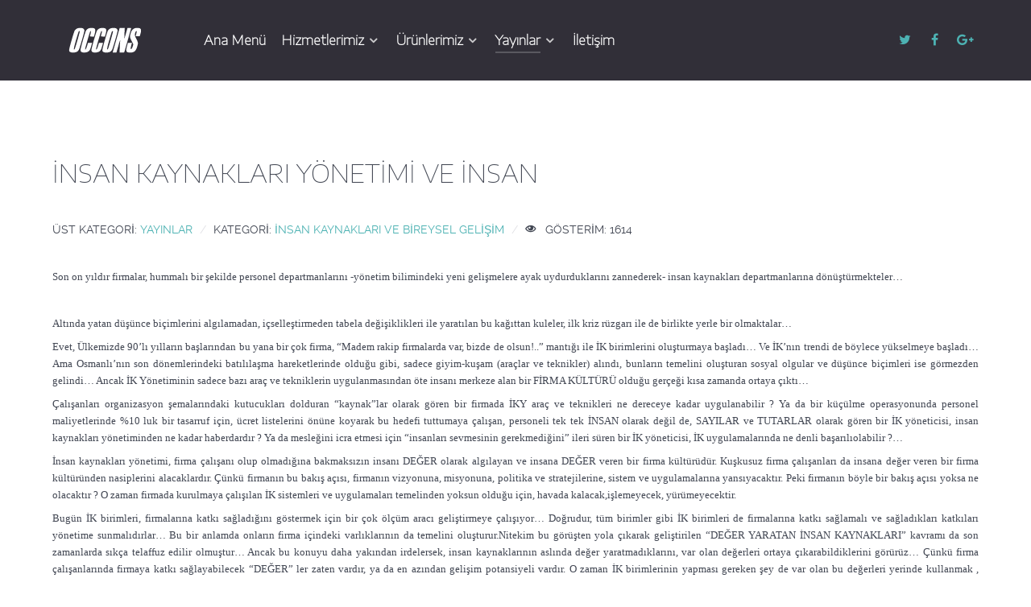

--- FILE ---
content_type: text/html; charset=utf-8
request_url: https://occons.com/index.php/makaleler/28-insan-kaynaklari-ve-bireysel-gelisim/115-insan-kaynaklari-yoenetimi-ve-insan
body_size: 8812
content:
                <!DOCTYPE html>
<html lang="tr-TR" dir="ltr">
        <head>
    
            <meta name="viewport" content="width=device-width, initial-scale=1.0">
        <meta http-equiv="X-UA-Compatible" content="IE=edge" />
        

        
            
         <meta charset="utf-8" />
	<base href="https://occons.com/index.php/makaleler/28-insan-kaynaklari-ve-bireysel-gelisim/115-insan-kaynaklari-yoenetimi-ve-insan" />
	<meta name="keywords" content="Masa,Üstü, WEB, KOBI, KOBİ,kobi,ERP,ERP2,ERP3, CRM, DYS,NET,SIS,SIM,CAN,IAS,SAP,SAS,LOGO,MICRO,ETA, OPEN, BRAVO, PHP, STY-Stok Yönetim Sistemi, SYS-Sipariş Yönetim Sistemi,TYS-Teklif Yönetim SistemiMYS-Müşteri Yönetim SistemiIYS-İşEmri Yönetim Sistemi,FYS-Faliyet Yönetim Sistemi,HYS-Harcama Yönetim Sistemi,DYS-Doküman Yönetim Sistemi,KDY-Kasa Defter Sistemi,VYS-Varlık Yönetim Sistemi,EYS-Eğitim Yönetim Sistemi,Entegre Yönetim Sistemi,İşEmri Yönetimi,Müşteri ve Kontak Yönetimi,Sipariş Yönetimi,Teklif Yönetimi,Stok Yönetimi,Varlık Yönetimi, Faliyet Yönetimi, Doküman Yönetimi, Eğitim Yönetimi, Harcama Yönetimi, Kasa, Defteri, Yönetimi, Üretim, Planlama,  Adana, Mersin, Antakya, Kahraman Maraş, İstanbul, Ankara, Gaziantep, Bursa, İzmir, Antalya, Samsun, Çorlu, Erzincan, JCI, Joint, Commission, International, TQMS, Total, Quality, Management, System, TKYS, Toplam, Kalite, Yönetim, Sistemi, Formlar, Performans, Analizi, Müşteri, Memnuniyeti, Kalite, Maliyeti, Müşteri Kaybı, Sağlık, Personeli,Logo, Tiger, Unity, ETA, Micro,  Synergy, Netsis, RedCode,KOSGEB, KOBİ, KOBI, Proje, Genç, Genc, Girişimci, Girisimci, Destek, Desteği, Hibe, Yardım, Yardim, Kredi, ARGE, AR-GE, arge, 
Adana, Adıyaman, Afyon, Ağrı, Aksaray, Amasya, Ankara, Antalya, Ardahan, Artvin, Aydın, Balıkesir, Bartın, Batman, Bayburt, Bilecik, Bingöl, Bitlis, Bolu, Burdur, Bursa, Çanakkale, Çankırı, Çorum, Denizli, Diyarbakır, Düzce, Edirne, Elazığ, Erzincan, Erzurum, Eskişehir, Gaziantep, Giresun, Gümüşhane, Hakkari, Hatay, Iğdır, Isparta, İstanbul, İstanbul-I, Avrupa, İstanbul-II, Anadolu , İzmir, Kahramanmaraş, Karabük, Karaman, Kars, Kastamonu,Kayseri, Kilis, Kırıkkale, Kırklareli, Kırşehir,Kocaeli, Konya, Kütahya, Malatya, Manisa, Mardin, Mersin, Muğla, Muş, Nevşehir, Niğde, Ordu, Osmaniye, Rize, Sakarya, Samsun, Şanlıurfa, Siirt, Sinop, Sivas, Şırnak, Tekirdağ, Tokat, Trabzon, Tunceli, Uşak, Van, Yalova, Yozgat, Zonguldak" />
	<meta name="author" content="Super User" />
	<meta name="description" content="OCCONS IT. Danışmanlık Hizmetleri Kurumsal Yönetim, Toplam Kalite Yönetimi, Proje Yönetimi, Kurumsal Eðitimler, Bilgi ışlem Sistemleri Danışmanlıkları ve Operasyon Destek Hizmetleri Sunumu;
Bilgi işlem Destekli Entegre Yönetim Sistemleri Geliştirilmesi ve Uyarlanması hizmetleri sunar." />
	<meta name="generator" content="Joomla! - Open Source Content Management" />
	<title>İNSAN KAYNAKLARI YÖNETİMİ VE İNSAN</title>
	<link href="/favicon.ico" rel="shortcut icon" type="image/vnd.microsoft.icon" />
	<link href="/media/gantry5/engines/nucleus/css-compiled/nucleus.css" rel="stylesheet" />
	<link href="/templates/g5_helium/custom/css-compiled/helium_11.css" rel="stylesheet" />
	<link href="/media/gantry5/assets/css/bootstrap-gantry.css" rel="stylesheet" />
	<link href="/media/gantry5/engines/nucleus/css-compiled/joomla.css" rel="stylesheet" />
	<link href="/media/jui/css/icomoon.css" rel="stylesheet" />
	<link href="/media/gantry5/assets/css/font-awesome.min.css" rel="stylesheet" />
	<link href="/templates/g5_helium/custom/css-compiled/helium-joomla_11.css" rel="stylesheet" />
	<link href="/templates/g5_helium/custom/css-compiled/custom_11.css" rel="stylesheet" />
	<script src="/media/jui/js/jquery.min.js?1b6496e005c97d99c02be9792e963cdc"></script>
	<script src="/media/jui/js/jquery-noconflict.js?1b6496e005c97d99c02be9792e963cdc"></script>
	<script src="/media/jui/js/jquery-migrate.min.js?1b6496e005c97d99c02be9792e963cdc"></script>
	<script src="/media/system/js/caption.js?1b6496e005c97d99c02be9792e963cdc"></script>
	<script src="/media/jui/js/bootstrap.min.js?1b6496e005c97d99c02be9792e963cdc"></script>
	<script>
jQuery(window).on('load',  function() {
				new JCaption('img.caption');
			});
	</script>

    
                
</head>

    <body class="gantry g-helium-style site com_content view-article no-layout no-task dir-ltr itemid-146 outline-11 g-offcanvas-left g-default g-style-preset1">
        
                    

        <div id="g-offcanvas"  data-g-offcanvas-swipe="1" data-g-offcanvas-css3="1">
                        <div class="g-grid">                        

        <div class="g-block size-100">
             <div id="mobile-menu-5697-particle" class="g-content g-particle">            <div id="g-mobilemenu-container" data-g-menu-breakpoint="48rem"></div>
            </div>
        </div>
            </div>
    </div>
        <div id="g-page-surround">
            <div class="g-offcanvas-hide g-offcanvas-toggle" role="navigation" data-offcanvas-toggle aria-controls="g-offcanvas" aria-expanded="false"><i class="fa fa-fw fa-bars"></i></div>                        

                                                        
                <section id="g-navigation">
                <div class="g-container">                                <div class="g-grid">                        

        <div class="g-block size-15">
             <div id="logo-9608-particle" class="g-content g-particle">            <a href="/" target="_self" title="" aria-label="" rel="home" class="g-logo g-logo-helium">
                        <svg version="1.0" xmlns="http://www.w3.org/2000/svg"
 width="200.000000pt" height="103.000000pt" viewBox="0 0 200.000000 103.000000"
 preserveAspectRatio="xMidYMid meet">

<g transform="translate(0.000000,103.000000) scale(0.100000,-0.100000)"
fill="#ffffff" stroke="none">
<path d="M283 810 c-18 -10 -40 -31 -49 -45 -22 -33 -144 -459 -144 -502 0
-45 30 -63 105 -63 67 0 112 21 141 65 20 31 143 457 144 497 0 15 -10 36 -22
48 -30 28 -129 28 -175 0z m79 -65 c7 -7 -119 -446 -132 -459 -31 -31 -23 27
34 224 34 119 65 221 70 228 8 13 19 16 28 7z"/>
<path d="M573 810 c-18 -10 -40 -31 -49 -45 -22 -33 -144 -459 -144 -502 0
-44 30 -63 98 -63 68 0 124 28 145 72 8 18 24 66 35 106 l20 72 -52 0 -53 0
-24 -82 c-22 -74 -49 -115 -49 -73 0 25 120 439 131 449 18 19 22 -6 9 -57 -7
-28 -15 -58 -17 -64 -4 -10 10 -13 49 -13 l54 0 17 64 c34 126 19 156 -79 156
-41 0 -69 -6 -91 -20z"/>
<path d="M853 810 c-18 -10 -40 -31 -49 -45 -22 -33 -144 -459 -144 -502 0
-44 30 -63 98 -63 68 0 124 28 145 72 8 18 24 66 35 106 l20 72 -52 0 -53 0
-24 -82 c-22 -74 -49 -115 -49 -73 0 25 120 439 131 449 18 19 22 -6 9 -57 -7
-28 -15 -58 -17 -64 -4 -10 10 -13 49 -13 l54 0 17 64 c34 126 19 156 -79 156
-41 0 -69 -6 -91 -20z"/>
<path d="M1133 810 c-18 -10 -40 -31 -49 -45 -22 -33 -144 -459 -144 -502 0
-45 30 -63 105 -63 67 0 112 21 141 65 20 31 143 457 144 497 0 15 -10 36 -22
48 -30 28 -129 28 -175 0z m79 -65 c7 -7 -119 -446 -132 -459 -31 -31 -23 27
34 224 34 119 65 221 70 228 8 13 19 16 28 7z"/>
<path d="M1293 515 l-90 -315 48 0 48 0 20 68 c11 37 31 107 45 156 27 92 40
121 32 70 -3 -16 -8 -89 -11 -161 l-5 -133 59 0 c48 0 61 3 65 18 3 9 41 145
86 302 44 157 83 291 85 298 3 8 -10 12 -44 12 l-48 0 -38 -132 c-20 -73 -39
-135 -42 -138 -2 -2 -1 58 3 133 l7 137 -65 0 -65 0 -90 -315z"/>
<path d="M1743 810 c-42 -25 -62 -58 -84 -135 -20 -75 -18 -89 36 -191 l37
-71 -16 -57 c-15 -52 -37 -78 -53 -62 -3 3 3 40 14 81 l21 75 -52 0 -53 0 -21
-79 c-40 -142 -26 -171 81 -171 100 0 143 37 177 150 28 93 26 110 -21 201
-37 72 -41 86 -35 127 6 46 29 82 43 69 4 -4 0 -35 -9 -67 l-16 -60 53 0 52 0
17 58 c33 120 17 152 -80 152 -41 0 -69 -6 -91 -20z"/>
</g>
</svg>

            </a>
            </div>
        </div>
                    

        <div class="g-block size-65">
             <div id="menu-6409-particle" class="g-content g-particle">            <nav class="g-main-nav" data-g-hover-expand="true">
        <ul class="g-toplevel">
                                                                                                                
        
                
        
                
        
        <li class="g-menu-item g-menu-item-type-component g-menu-item-104 g-standard  ">
                            <a class="g-menu-item-container" href="/index.php">
                                                                <span class="g-menu-item-content">
                                    <span class="g-menu-item-title">Ana Menü</span>
            
                    </span>
                                                </a>
                                </li>
    
                                                                                                
        
                
        
                
        
        <li class="g-menu-item g-menu-item-type-component g-menu-item-131 g-parent g-standard g-menu-item-link-parent ">
                            <a class="g-menu-item-container" href="/index.php/hizmetlerimiz">
                                                                <span class="g-menu-item-content">
                                    <span class="g-menu-item-title">Hizmetlerimiz</span>
            
                    </span>
                    <span class="g-menu-parent-indicator" data-g-menuparent=""></span>                            </a>
                                                                            <ul class="g-dropdown g-inactive g-fade g-dropdown-right">
            <li class="g-dropdown-column">
                        <div class="g-grid">
                        <div class="g-block size-100">
            <ul class="g-sublevel">
                <li class="g-level-1 g-go-back">
                    <a class="g-menu-item-container" href="#" data-g-menuparent=""><span>Back</span></a>
                </li>
                                                                                                                    
        
                
        
                
        
        <li class="g-menu-item g-menu-item-type-component g-menu-item-133  ">
                            <a class="g-menu-item-container" href="/index.php/hizmetlerimiz/yonetim-danismanligi">
                                                                <span class="g-menu-item-content">
                                    <span class="g-menu-item-title">Yönetim Danışmanlığı</span>
            
                    </span>
                                                </a>
                                </li>
    
                                                                                                
        
                
        
                
        
        <li class="g-menu-item g-menu-item-type-component g-menu-item-134  ">
                            <a class="g-menu-item-container" href="/index.php/hizmetlerimiz/bilgi-islem-danismanligi">
                                                                <span class="g-menu-item-content">
                                    <span class="g-menu-item-title">Bilgi İşlem Danışmanlığı</span>
            
                    </span>
                                                </a>
                                </li>
    
                                                                                                
        
                
        
                
        
        <li class="g-menu-item g-menu-item-type-component g-menu-item-135  ">
                            <a class="g-menu-item-container" href="/index.php/hizmetlerimiz/kalite-danismanligi">
                                                                <span class="g-menu-item-content">
                                    <span class="g-menu-item-title">Kalite Danışmanlığı</span>
            
                    </span>
                                                </a>
                                </li>
    
                                                                                                
        
                
        
                
        
        <li class="g-menu-item g-menu-item-type-component g-menu-item-136  ">
                            <a class="g-menu-item-container" href="/index.php/hizmetlerimiz/egitim-danismanligi">
                                                                <span class="g-menu-item-content">
                                    <span class="g-menu-item-title">Eğitim Danışmanlığı</span>
            
                    </span>
                                                </a>
                                </li>
    
                                                                                                
        
                
        
                
        
        <li class="g-menu-item g-menu-item-type-component g-menu-item-137  ">
                            <a class="g-menu-item-container" href="/index.php/hizmetlerimiz/occons-arge">
                                                                <span class="g-menu-item-content">
                                    <span class="g-menu-item-title">ArGe Danışmanlığı</span>
            
                    </span>
                                                </a>
                                </li>
    
    
            </ul>
        </div>
            </div>

            </li>
        </ul>
            </li>
    
                                                                                                
        
                
        
                
        
        <li class="g-menu-item g-menu-item-type-component g-menu-item-132 g-parent g-standard g-menu-item-link-parent ">
                            <a class="g-menu-item-container" href="/index.php/urunlerimiz">
                                                                <span class="g-menu-item-content">
                                    <span class="g-menu-item-title">Ürünlerimiz</span>
            
                    </span>
                    <span class="g-menu-parent-indicator" data-g-menuparent=""></span>                            </a>
                                                                            <ul class="g-dropdown g-inactive g-fade g-dropdown-right">
            <li class="g-dropdown-column">
                        <div class="g-grid">
                        <div class="g-block size-100">
            <ul class="g-sublevel">
                <li class="g-level-1 g-go-back">
                    <a class="g-menu-item-container" href="#" data-g-menuparent=""><span>Back</span></a>
                </li>
                                                                                                                    
        
                
        
                
        
        <li class="g-menu-item g-menu-item-type-component g-menu-item-144  ">
                            <a class="g-menu-item-container" href="/index.php/urunlerimiz/erp-ve-crm-sistemleri">
                                                                <span class="g-menu-item-content">
                                    <span class="g-menu-item-title">ERP ve CRM Sistemleri</span>
            
                    </span>
                                                </a>
                                </li>
    
                                                                                                
        
                
        
                
        
        <li class="g-menu-item g-menu-item-type-component g-menu-item-143  ">
                            <a class="g-menu-item-container" href="/index.php/urunlerimiz/osgb-ve-is-guvenligi-sistemleri">
                                                                <span class="g-menu-item-content">
                                    <span class="g-menu-item-title">OSGB ve İş Güvenliği Sistemleri</span>
            
                    </span>
                                                </a>
                                </li>
    
                                                                                                
        
                
        
                
        
        <li class="g-menu-item g-menu-item-type-component g-menu-item-145  ">
                            <a class="g-menu-item-container" href="/index.php/urunlerimiz/proje-yonetimi-sistemleri">
                                                                <span class="g-menu-item-content">
                                    <span class="g-menu-item-title">Proje Yönetimi Sistemleri</span>
            
                    </span>
                                                </a>
                                </li>
    
                                                                                                
        
                
        
                
        
        <li class="g-menu-item g-menu-item-type-component g-menu-item-138  ">
                            <a class="g-menu-item-container" href="/index.php/urunlerimiz/yonetim-sistemleri">
                                                                <span class="g-menu-item-content">
                                    <span class="g-menu-item-title">Doküman ve Takip Sistemleri</span>
            
                    </span>
                                                </a>
                                </li>
    
                                                                                                
        
                
        
                
        
        <li class="g-menu-item g-menu-item-type-component g-menu-item-140  ">
                            <a class="g-menu-item-container" href="/index.php/urunlerimiz/sigorta-sistemleri">
                                                                <span class="g-menu-item-content">
                                    <span class="g-menu-item-title">Sigorta Sistemleri</span>
            
                    </span>
                                                </a>
                                </li>
    
                                                                                                
        
                
        
                
        
        <li class="g-menu-item g-menu-item-type-component g-menu-item-141  ">
                            <a class="g-menu-item-container" href="/index.php/urunlerimiz/tarim-sistemleri">
                                                                <span class="g-menu-item-content">
                                    <span class="g-menu-item-title">Tarım Sistemleri</span>
            
                    </span>
                                                </a>
                                </li>
    
                                                                                                
        
                
        
                
        
        <li class="g-menu-item g-menu-item-type-component g-menu-item-177  ">
                            <a class="g-menu-item-container" href="/index.php/urunlerimiz/egitim-sistemleri">
                                                                <span class="g-menu-item-content">
                                    <span class="g-menu-item-title">Eğitim Sistemleri</span>
            
                    </span>
                                                </a>
                                </li>
    
                                                                                                
        
                
        
                
        
        <li class="g-menu-item g-menu-item-type-component g-menu-item-139  ">
                            <a class="g-menu-item-container" href="/index.php/urunlerimiz/saglik-sistemleri">
                                                                <span class="g-menu-item-content">
                                    <span class="g-menu-item-title">Sağlık Sistemleri</span>
            
                    </span>
                                                </a>
                                </li>
    
                                                                                                
        
                
        
                
        
        <li class="g-menu-item g-menu-item-type-component g-menu-item-167  ">
                            <a class="g-menu-item-container" href="/index.php/urunlerimiz/uygulama-modulleri">
                                                                <span class="g-menu-item-content">
                                    <span class="g-menu-item-title">Uygulama Modülleri</span>
            
                    </span>
                                                </a>
                                </li>
    
    
            </ul>
        </div>
            </div>

            </li>
        </ul>
            </li>
    
                                                                                                
        
                
        
                
        
        <li class="g-menu-item g-menu-item-type-component g-menu-item-146 g-parent active g-standard g-menu-item-link-parent ">
                            <a class="g-menu-item-container" href="/index.php/makaleler">
                                                                <span class="g-menu-item-content">
                                    <span class="g-menu-item-title">Yayınlar</span>
            
                    </span>
                    <span class="g-menu-parent-indicator" data-g-menuparent=""></span>                            </a>
                                                                            <ul class="g-dropdown g-inactive g-fade g-dropdown-right">
            <li class="g-dropdown-column">
                        <div class="g-grid">
                        <div class="g-block size-100">
            <ul class="g-sublevel">
                <li class="g-level-1 g-go-back">
                    <a class="g-menu-item-container" href="#" data-g-menuparent=""><span>Back</span></a>
                </li>
                                                                                                                    
        
                
        
                
        
        <li class="g-menu-item g-menu-item-type-component g-menu-item-148  ">
                            <a class="g-menu-item-container" href="/index.php/makaleler/projelerden-ornekler">
                                                                <span class="g-menu-item-content">
                                    <span class="g-menu-item-title">Duyurular</span>
            
                    </span>
                                                </a>
                                </li>
    
    
            </ul>
        </div>
            </div>

            </li>
        </ul>
            </li>
    
                                                                                                
        
                
        
                
        
        <li class="g-menu-item g-menu-item-type-component g-menu-item-142 g-standard  ">
                            <a class="g-menu-item-container" href="/index.php/iletisim">
                                                                <span class="g-menu-item-content">
                                    <span class="g-menu-item-title">İletişim</span>
            
                    </span>
                                                </a>
                                </li>
    
    
        </ul>
    </nav>
            </div>
        </div>
                    

        <div class="g-block size-20 g-social-header">
             <div id="social-3171-particle" class="g-content g-particle">            <div class="g-social ">
                                            <a href="http://www.twitter.com/rockettheme" target="_blank" rel="noopener noreferrer">
                <span class="fa fa-twitter fa-fw"></span>                <span class="g-social-text"></span>            </a>
                                            <a href="http://www.facebook.com/RocketTheme" target="_blank" rel="noopener noreferrer">
                <span class="fa fa-facebook fa-fw"></span>                <span class="g-social-text"></span>            </a>
                                            <a href="https://plus.google.com/+rockettheme" target="_blank" rel="noopener noreferrer">
                <span class="fa fa-google-plus fa-fw"></span>                <span class="g-social-text"></span>            </a>
            </div>
            </div>
        </div>
            </div>
            </div>
        
    </section>
                                    
                                
                
    
                <section id="g-container-main" class="g-wrapper">
                <div class="g-container">                    <div class="g-grid">                        

        <div class="g-block size-100">
             <main id="g-mainbar">
                                        <div class="g-grid">                        

        <div class="g-block size-100">
             <div class="g-content">
                                                            <div class="platform-content row-fluid"><div class="span12"><div class="item-page" itemscope itemtype="https://schema.org/Article">
	<meta itemprop="inLanguage" content="tr-TR" />
	
		
			<div class="page-header">
		<h2 itemprop="headline">
			İNSAN KAYNAKLARI YÖNETİMİ VE İNSAN		</h2>
							</div>
					
		
						<dl class="article-info muted">

		
			<dt class="article-info-term">
									Ayrıntılar							</dt>

			
										<dd class="parent-category-name">
																		Üst Kategori: <a href="/index.php/makaleler" itemprop="genre">Yayınlar</a>							</dd>			
										<dd class="category-name">
																		Kategori: <a href="/index.php/makaleler/28-insan-kaynaklari-ve-bireysel-gelisim" itemprop="genre">İnsan Kaynakları ve Bireysel Gelişim</a>							</dd>			
			
			
		
					
			
										<dd class="hits">
					<span class="icon-eye-open" aria-hidden="true"></span>
					<meta itemprop="interactionCount" content="UserPageVisits:1614" />
					Gösterim: 1614			</dd>						</dl>
	
	
		
								<div itemprop="articleBody">
		<p style="margin: 8px 0px; padding: 0px; line-height: 1.7em; font-family: arial, helvetica, sans-serif; font-size: 12.8px;"><span lang="TR" style="margin: 0px; padding: 0px; font-family: Verdana; font-size: 10pt;">Son on yıldır firmalar, hummalı bir şekilde personel departmanlarını -yönetim bilimindeki yeni gelişmelere ayak uydurduklarını zannederek- insan kaynakları departmanlarına dönüştürmekteler…</span></p>
<p style="margin: 8px 0px; padding: 0px; line-height: 1.7em; font-family: arial, helvetica, sans-serif; font-size: 12.8px;"> </p>
 
<p style="margin: 8px 0px; padding: 0px; line-height: 1.7em; font-family: arial, helvetica, sans-serif; font-size: 12.8px;"><span lang="TR" style="margin: 0px; padding: 0px; font-family: Verdana; font-size: 10pt;">Altında yatan düşünce biçimlerini algılamadan, içselleştirmeden tabela değişiklikleri ile yaratılan bu kağıttan kuleler, ilk kriz rüzgarı ile de birlikte yerle bir olmaktalar…</span></p>
<p class="MsoTitle" style="margin: 8px 0px; padding: 0px; line-height: 1.7em; font-family: arial, helvetica, sans-serif; font-size: 12.8px; text-align: justify;"><span lang="TR" style="margin: 0px; padding: 0px; font-family: Verdana; font-size: 10pt;">Evet, Ülkemizde 90’lı yılların başlarından bu yana bir çok firma, “Madem rakip firmalarda var, bizde de olsun!..” mantığı ile İK birimlerini oluşturmaya başladı… Ve İK’nın trendi de böylece yükselmeye başladı… Ama Osmanlı’nın son dönemlerindeki batılılaşma hareketlerinde olduğu gibi, sadece giyim-kuşam (araçlar ve teknikler) alındı, bunların temelini oluşturan sosyal olgular ve düşünce biçimleri ise görmezden gelindi… Ancak İK Yönetiminin sadece bazı araç ve tekniklerin uygulanmasından öte insanı merkeze alan bir FİRMA KÜLTÜRÜ olduğu gerçeği kısa zamanda ortaya çıktı…</span></p>
<p class="MsoTitle" style="margin: 8px 0px; padding: 0px; line-height: 1.7em; font-family: arial, helvetica, sans-serif; font-size: 12.8px; text-align: justify;"><span lang="TR" style="margin: 0px; padding: 0px; font-family: Verdana; font-size: 10pt;">Çalışanları organizasyon şemalarındaki kutucukları dolduran “kaynak”lar olarak gören bir firmada İKY araç ve teknikleri ne dereceye kadar uygulanabilir ? Ya da bir küçülme operasyonunda personel maliyetlerinde %10 luk bir tasarruf için, ücret listelerini önüne koyarak bu hedefi tuttumaya çalışan, personeli tek tek İNSAN olarak değil de, SAYILAR ve TUTARLAR olarak gören bir İK yöneticisi, insan kaynakları yönetiminden ne kadar haberdardır ? Ya da mesleğini icra etmesi için “insanları sevmesinin gerekmediğini” ileri süren bir İK yöneticisi, İK uygulamalarında ne denli başarılıolabilir ?…</span></p>
<p class="MsoTitle" style="margin: 8px 0px; padding: 0px; line-height: 1.7em; font-family: arial, helvetica, sans-serif; font-size: 12.8px; text-align: justify;"><span lang="TR" style="margin: 0px; padding: 0px; font-family: Verdana; font-size: 10pt;">İnsan kaynakları yönetimi, firma çalışanı olup olmadığına bakmaksızın insanı DEĞER olarak algılayan ve insana DEĞER veren bir firma kültürüdür. Kuşkusuz firma çalışanları da insana değer veren bir firma kültüründen nasiplerini alacaklardır. Çünkü firmanın bu bakış açısı, firmanın vizyonuna, misyonuna, politika ve stratejilerine, sistem ve uygulamalarına yansıyacaktır. Peki firmanın böyle bir bakış açısı yoksa ne olacaktır ? O zaman firmada kurulmaya çalışılan İK sistemleri ve uygulamaları temelinden yoksun olduğu için, havada kalacak,işlemeyecek, yürümeyecektir.</span></p>
<p class="MsoTitle" style="margin: 8px 0px; padding: 0px; line-height: 1.7em; font-family: arial, helvetica, sans-serif; font-size: 12.8px; text-align: justify;"><span lang="TR" style="margin: 0px; padding: 0px; font-family: Verdana; font-size: 10pt;">Bugün İK birimleri, firmalarına katkı sağladığını göstermek için bir çok ölçüm aracı geliştirmeye çalışıyor… Doğrudur, tüm birimler gibi İK birimleri de firmalarına katkı sağlamalı ve sağladıkları katkıları yönetime sunmalıdırlar… Bu bir anlamda onların firma içindeki varlıklarının da temelini oluşturur.Nitekim bu görüşten yola çıkarak geliştirilen “DEĞER YARATAN İNSAN KAYNAKLARI” kavramı da son zamanlarda sıkça telaffuz edilir olmuştur… Ancak bu konuyu daha yakından irdelersek, insan kaynaklarının aslında değer yaratmadıklarını, var olan değerleri ortaya çıkarabildiklerini görürüz… Çünkü firma çalışanlarında firmaya katkı sağlayabilecek “DEĞER” ler zaten vardır, ya da en azından gelişim potansiyeli vardır. O zaman İK birimlerinin yapması gereken şey de var olan bu değerleri yerinde kullanmak , potansiyel değerleri de geliştirmekten ibarettir. Bunu başarabildikleri ölçüde firmalarına da katkı sağlayabileceklerdir.</span></p>
<p class="MsoTitle" style="margin: 8px 0px; padding: 0px; line-height: 1.7em; font-family: arial, helvetica, sans-serif; font-size: 12.8px; text-align: justify;"><span lang="TR" style="margin: 0px; padding: 0px; font-family: Verdana; font-size: 10pt;">Peki, var olan değerler nasıl ortaya çıkarılacaktır ? Potansiyel değerler nasıl geliştirilecektir ? Bunun için İK birimlerinin birincil yetkinliğinin İNSANI TANIMA olması gerekecektir. Öyle ya, nasıl bir terzi iyi bir iş çıkarabilmek için üzerinde/birlikte çalıştığıkumaşın, makasın, ipliğin özelliklerini ve niteliklerini iyi bilmek zorunda ise, İK çalışanları da öncelikle insanı tanımak ve algılamak durumundadır. Peki sadece insanı tanımak yeterlimidir ? Bence Hayır!… İnsanı tanımak konusunda edinilen bilgiler bu birincil yetkinliğin maddi (bilgi yada teknik) boyutunu oluşturur. Bu yetkinliğin bir de manevi (tutum) boyutu vardır ki bu olmaksızın ilk boyutun fazlaca bir önemi yoktur : O da insan sevgisidir. Soyut olarak insanları sevmeyen, onlara önyargısız değer vermeyen bir İK çalışanının ne var olan değerleri kullanmak, ne de potansiyel değerleri geliştirmek yönünde başarılı olacağına inanmıyorum.</span></p>
<p class="MsoTitle" style="margin: 8px 0px; padding: 0px; line-height: 1.7em; font-family: arial, helvetica, sans-serif; font-size: 12.8px; text-align: justify;"><span lang="TR" style="margin: 0px; padding: 0px; font-family: Verdana; font-size: 10pt;">İnsanları tanıma konusunda yetkin, insana değer veren bir İK çalışanı, insana değer vermeyen bir firma ikliminde ne yapmalıdır ? Sanırım günümüzde pek çok İK çalışanının sıkça karşılaştığı bir sorun bu… Başta da belirttiğim gibi insan kaynakları yönetimi sadece bir birimin uyguladığı araç ve tekniklerden öte insana değer veren bir firma kültürü… Eğer bir firmada böyle bir kültür yok ise İK çalışanlarına iki seçenek kalıyor : Ya firma kültürünü değiştirmeye çalışacak, ya da mevcut kültüre uyum sağlayarak tabelasını koruyacaktır… Kuşkusuz birinci yolu seçmek ideal, ama o kadar kolay değil… Çünkü uzun dönemli bir çaba gösterilmesi ve bu arada yönetime de (onların algılayacağı biçimde) somut katkıların sunulması gerekiyor… Yönetimin bu kadar sabırlı olamayacağını düşünen ve geçim kaygısı içindeki bir çok İK çalışanı da böylece mevcut firma kültürüne uyum sağlamayı ve tabelasını korumayı yeğliyor… Ancak bu tür bir yaklaşımın iki önemli sonucu ortaya çıkıyor… Birincisi artık İK birimlerinin faaliyetlerinin İNSAN KAYNAKLARI YÖNETİMİ ile bir ilgisi kalmıyor… İkincisi ve daha önemlisi, insana değer verilmeyen bir firma kültüründe insan kaynakları yönetimine, dolayısı ile İK birimlerine de önem verilmiyor…Ve günün birinde küçülmenin bir aşamasında sıra İK birimlerine geliyor… Ve, o güne kadar insanları SAYI olarak gören İK çalışanları da sıra kendilerine geldiğinde o sayıların ardında birer İNSAN’ın yattığını algılıyor, ama artık çok geç!… Şairin dediği gibi “ Bakakalırım giden, geminin ardından…”</span></p>
<p class="MsoTitle" style="margin: 8px 0px; padding: 0px; line-height: 1.7em; font-family: arial, helvetica, sans-serif; font-size: 12.8px; text-align: justify;"> </p>
<p class="MsoTitle" style="margin: 8px 0px; padding: 0px; line-height: 1.7em; font-family: arial, helvetica, sans-serif; font-size: 12.8px; text-align: justify;"> </p>
<p class="MsoTitle" style="margin: 8px 0px; padding: 0px; line-height: 1.7em; font-family: arial, helvetica, sans-serif; font-size: 12.8px; text-align: justify;"><span lang="TR" style="margin: 0px; padding: 0px; font-family: Verdana; font-size: 10pt;">Mehmet Cemil ÖZDEN</span></p>
<p style="margin: 8px 0px; padding: 0px; line-height: 1.7em; font-family: arial, helvetica, sans-serif; font-size: 12.8px;"> </p>
<p class="MsoTitle" style="margin: 8px 0px; padding: 0px; line-height: 1.7em; font-family: arial, helvetica, sans-serif; font-size: 12.8px; text-align: justify;"><span lang="TR" style="margin: 0px; padding: 0px; font-family: Verdana; color: red; font-size: 10pt;"><a style="margin: 0px; padding: 0px; color: #095197;" href="http://www.mcozden.com/"><strong style="margin: 0px; padding: 0px;"><span style="margin: 0px; padding: 0px; color: red;"><span style="margin: 0px; padding: 0px; text-decoration-line: underline;">www.mcozden.com</span></span></strong></a></span></p>
<p style="margin: 8px 0px; padding: 0px; line-height: 1.7em; font-family: arial, helvetica, sans-serif; font-size: 12.8px;"> </p>
<p style="margin: 8px 0px; padding: 0px; line-height: 1.7em; font-family: arial, helvetica, sans-serif; font-size: 12.8px;"><span style="margin: 0px; padding: 0px; text-decoration-line: underline;"> </span></p>
<p style="margin: 8px 0px; padding: 0px; line-height: 1.7em; font-family: arial, helvetica, sans-serif; font-size: 12.8px;"><span style="margin: 0px; padding: 0px; font-family: Verdana; font-size: small;">(Yazar hakkında: 1964 Ankara doğumlu, 1986 Deniz Harp Okulu, 1991 İ.Ü.İktisat Fakültesi, 1995 İ.Ü. Hukuk Fakültesi mezunu. Ekonomi ve İstatistik'te yüksek lisans yaptı. İK Yönetimi alanında doktora tezi yazıyor. Kamu ve özel sektörde 15 yıl yöneticilik yaptı. Halen "Kariyer Yönetimi" eğitmenliği, www.mcozden.com sitesinin webmaster ve editörlüğü ile www.insanbul.net sitesinin İK danışmanlığını yapıyor.)</span></p>	</div>

	
							</div></div></div>
    
            
    </div>
        </div>
            </div>
                            <div class="g-grid">                        

        <div class="g-block size-100">
             <div class="g-content">
                                    <div class="platform-content"><div class="moduletable ">
						<div class="bannergroup">

	<div class="banneritem">
																																																		<img
						src="https://occons.com/images/banners/occonsbanner18.jpg"
						alt="occonsbanner18"
						 width="468"						 height="60"					/>
											<div class="clr"></div>
	</div>

</div>
		</div></div>
            
        </div>
        </div>
            </div>
            
    </main>
        </div>
            </div>
    </div>
        
    </section>
    
                                                    
                <footer id="g-footer">
                <div class="g-container">                                <div class="g-grid">                        

        <div class="g-block size-10">
             <div id="logo-9571-particle" class="g-content g-particle">            <a href="/" target="_self" title="" aria-label="" rel="home" class="g-logo g-logo-helium">
                        <?xml version="1.0" standalone="no"?>
<!DOCTYPE svg PUBLIC "-//W3C//DTD SVG 20010904//EN"
 "http://www.w3.org/TR/2001/REC-SVG-20010904/DTD/svg10.dtd">

<svg version="1.0" xmlns="http://www.w3.org/2000/svg"
 width="200.000000pt" height="103.000000pt" viewBox="0 0 200.000000 103.000000"
 preserveAspectRatio="xMidYMid meet">

<g transform="translate(0.000000,103.000000) scale(0.100000,-0.100000)"
fill="#ffffff" stroke="none">
<path d="M283 810 c-18 -10 -40 -31 -49 -45 -22 -33 -144 -459 -144 -502 0
-45 30 -63 105 -63 67 0 112 21 141 65 20 31 143 457 144 497 0 15 -10 36 -22
48 -30 28 -129 28 -175 0z m79 -65 c7 -7 -119 -446 -132 -459 -31 -31 -23 27
34 224 34 119 65 221 70 228 8 13 19 16 28 7z"/>
<path d="M573 810 c-18 -10 -40 -31 -49 -45 -22 -33 -144 -459 -144 -502 0
-44 30 -63 98 -63 68 0 124 28 145 72 8 18 24 66 35 106 l20 72 -52 0 -53 0
-24 -82 c-22 -74 -49 -115 -49 -73 0 25 120 439 131 449 18 19 22 -6 9 -57 -7
-28 -15 -58 -17 -64 -4 -10 10 -13 49 -13 l54 0 17 64 c34 126 19 156 -79 156
-41 0 -69 -6 -91 -20z"/>
<path d="M853 810 c-18 -10 -40 -31 -49 -45 -22 -33 -144 -459 -144 -502 0
-44 30 -63 98 -63 68 0 124 28 145 72 8 18 24 66 35 106 l20 72 -52 0 -53 0
-24 -82 c-22 -74 -49 -115 -49 -73 0 25 120 439 131 449 18 19 22 -6 9 -57 -7
-28 -15 -58 -17 -64 -4 -10 10 -13 49 -13 l54 0 17 64 c34 126 19 156 -79 156
-41 0 -69 -6 -91 -20z"/>
<path d="M1133 810 c-18 -10 -40 -31 -49 -45 -22 -33 -144 -459 -144 -502 0
-45 30 -63 105 -63 67 0 112 21 141 65 20 31 143 457 144 497 0 15 -10 36 -22
48 -30 28 -129 28 -175 0z m79 -65 c7 -7 -119 -446 -132 -459 -31 -31 -23 27
34 224 34 119 65 221 70 228 8 13 19 16 28 7z"/>
<path d="M1293 515 l-90 -315 48 0 48 0 20 68 c11 37 31 107 45 156 27 92 40
121 32 70 -3 -16 -8 -89 -11 -161 l-5 -133 59 0 c48 0 61 3 65 18 3 9 41 145
86 302 44 157 83 291 85 298 3 8 -10 12 -44 12 l-48 0 -38 -132 c-20 -73 -39
-135 -42 -138 -2 -2 -1 58 3 133 l7 137 -65 0 -65 0 -90 -315z"/>
<path d="M1743 810 c-42 -25 -62 -58 -84 -135 -20 -75 -18 -89 36 -191 l37
-71 -16 -57 c-15 -52 -37 -78 -53 -62 -3 3 3 40 14 81 l21 75 -52 0 -53 0 -21
-79 c-40 -142 -26 -171 81 -171 100 0 143 37 177 150 28 93 26 110 -21 201
-37 72 -41 86 -35 127 6 46 29 82 43 69 4 -4 0 -35 -9 -67 l-16 -60 53 0 52 0
17 58 c33 120 17 152 -80 152 -41 0 -69 -6 -91 -20z"/>
</g>
</svg>

            </a>
            </div>
        </div>
                    

        <div class="g-block size-30">
             <div id="copyright-1736-particle" class="g-content g-particle">            <div class="g-copyright ">
    &copy;
            OCCONS
        1995 -     2025
    <br />Tüm Hakları Saklıdır</div>
            </div>
        </div>
                    

        <div class="g-block size-45">
             <div id="horizontalmenu-9034-particle" class="g-content g-particle">            <ul class="g-horizontalmenu ">

                    <li>
                <a target="_blank" href="http://www.occons.com/" title="Ana Menü">Ana Menü</a>
            </li>
                    <li>
                <a target="_blank" href="http://www.occons.com/index.php/hizmetlerimiz" title="Hizmetler">Hizmetler</a>
            </li>
                    <li>
                <a target="_blank" href="http://www.occons.com/index.php/urunlerimiz" title="Ürünler">Ürünler</a>
            </li>
                    <li>
                <a target="_blank" href="http://www.occons.com/index.php/iletisim" title="İletişim">İletişim</a>
            </li>
        
    </ul>
            </div>
        </div>
                    

        <div class="g-block size-15">
             <div id="totop-8670-particle" class="g-content g-particle">            <div class="">
    <div class="g-totop">
        <a href="#" id="g-totop" rel="nofollow" title="Back to top" aria-label="Back to top">
            Back to top            <i class="fa fa-chevron-up fa-fw"></i>                    </a>
    </div>
</div>
            </div>
        </div>
            </div>
            </div>
        
    </footer>
                                
                        

        </div>
                    

                        <script type="text/javascript" src="/media/gantry5/assets/js/main.js"></script>
    

    

        
    </body>
</html>
